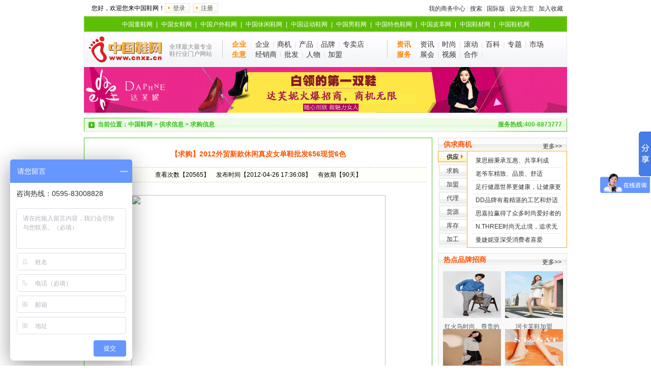

--- FILE ---
content_type: text/html
request_url: http://shoes.efef.com.cn/supply/201204_26_1805634.html
body_size: 8011
content:
<!DOCTYPE html PUBLIC "-//W3C//DTD XHTML 1.0 Transitional//EN" "http://www.w3.org/TR/xhtml1/DTD/xhtml1-transitional.dtd">

<html xmlns="http://www.w3.org/1999/xhtml">

<head>

<meta http-equiv="content-Type" content="text/html; charset=gb2312" />

<title>【求购】2012外贸新款休闲真皮女单鞋批发656现货6色__供求信息-中国鞋网</title>

<link href="/themes/cnxz_templates/supply/style/public.css" rel="stylesheet" type="text/css" />

<link href="/themes/cnxz_templates/supply/style/newview.css" rel="stylesheet" type="text/css" />

<script src="/themes/cnxz_templates/supply/script/jquery.js"></script>

<script type="text/javascript" src="/public/script/top.js"></script>

</head>

<body>

<!--
 * @Descripttion: 
 * @version: 
 * @Author: gmd
 * @Date: 2020-05-29 20:03:51
--> 
<div class="header">
	<div class="topnavlogin" id="topnavlogin">
		<div class="login"><p>您好，欢迎您来中国鞋网！</p><a href="/register/login.html" class="lButton" rel="nofollow">登录</a><a href="/register/index.html" class="lButton" rel="nofollow">注册</a></div>
		<div class="topnav"><a href="/register/login.html" rel="nofollow">我的商务中心</a> | <a href="http://www.soushoes.cn/" target="_blank">搜索</a> | <a href="http://www.chinashoes.net">国际版</a> | <a href="javascript:;" onclick="this.style.behavior='url(#default#homepage)';this.setHomePage('http://shoes.efef.com.cn/');">设为主页</a> | <a href="javascript:window.external.AddFavorite('http://shoes.efef.com.cn/','中国鞋网官方网站 - 全球最大最专业的鞋行业门户网站')">加入收藏</a></div>
	</div>
	<div class="topsub">
		<a target="_blank" title="中国童鞋网" href="http://kids.shoes.efef.com.cn/">中国童鞋网</a> |
		<a target="_blank" title="中国女鞋网" href="http://women.shoes.efef.com.cn/">中国女鞋网</a> |
		<a target="_blank" title="中国户外鞋网" href="http://outdoor.shoes.efef.com.cn/">中国户外鞋网</a> |
		<a target="_blank" title="中国休闲鞋网" href="http://casual.shoes.efef.com.cn/">中国休闲鞋网</a> |
		<a target="_blank" title="中国运动鞋网" href="http://sports.shoes.efef.com.cn/">中国运动鞋网</a> |
		<a target="_blank" title="中国男鞋网" href="http://man.shoes.efef.com.cn/">中国男鞋网</a> |
		<a target="_blank" title="中国特色鞋网" href="http://tese.shoes.efef.com.cn/">中国特色鞋网</a> |
		<a target="_blank" title="中国皮革网" href="http://leather.shoes.efef.com.cn/">中国皮革网</a> |
		<a target="_blank" title="中国鞋材网" href="http://materials.shoes.efef.com.cn/">中国鞋材网</a> |
		<a target="_blank" title="中国鞋机网" href="http://machine.shoes.efef.com.cn/">中国鞋机网</a>
	</div>
	<div class="menuarea">
		<div class="logo">
			<a href="/" class="logolink" title="中国鞋网"></a>
		</div>
		<div class="explain">全球最大最专业<br />鞋行业门户网站</div>
		<dl class="memu">
			<dt>企业<br />生意</dt>
			<dd>
				<a title="鞋企大全" href="/company/">企业</a>| 
				<a title="供求商机" href="/supply/">商机</a>| 
				<a title="产品展览" href="/produce/">产品</a>| 
				<a title="鞋业品牌" href="http://shoes.efef.com.cn/brand/">品牌</a>| 
				<a title="专卖店形象" href="/showroom/">专卖店</a><br />
				<a title="经销商专栏" href="/dealer/">经销商</a>| 
				<a title="鞋子批发" href="http://pifa.shoes.efef.com.cn/">批发</a>|
				<a title="人物" href="/figure/">人物</a>| 
				<a title="女鞋加盟" href="http://shoes.efef.com.cn/adv/">加盟</a>
			</dd>
		</dl>
		<dl class="memu w10">
			<dt>资讯<br />服务</dt>
			<dd>
				<a title="鞋业资讯" href="/news/">资讯</a>| 
				<a title="流行时尚" href="/fashion/">时尚</a>| 
				<a title="滚动新闻" href="/news/scroll.html">滚动</a>| 
				<a title="商务百科" href="/book/">百科</a>| 
				<a title="热点专题" href="/topic/">专题</a>| 
				<a title="市场行情" href="/market/">市场</a><br />				
				<a title="展会信息" href="/exhibit/">展会</a>| 				
				<a title="视频" href="http://video.shoes.efef.com.cn">视频</a>| 
				<a title="合作" href="/cooperation/">合作</a>| 				
			</dd>
		</dl>
	</div>
</div>
<!-- <div >
    <a href="https://s.click.taobao.com/AlUWchv">
        <img style="margin-left: ;" src="http://www.61kids.cn/uploads/20200529/62861478cd6270626a4334348b231d84.jpg" alt="">
    </a>
</div> -->
<div class="w950 main">

	<div class="topAd">

	  
		<a href="http://shoes.efpp.com.cn/daphne-brand/" title="达芙妮时尚女鞋" target="blank"><img src="http://pic.efpp.com/photo_upload/ad/201601/18/2016011803365078233.jpg" alt="达芙妮时尚女鞋" width="950px" height="90px"/></a>

	  
	</div>

	<div class="location">

		<p>服务热线:400-8873777</p>

		当前位置：<a href="/" title="中国鞋网">中国鞋网</a> > <a href="/supply/" title="供求信息">供求信息</a> > <a href="/supply/class_2.html" title="求购信息">求购信息</a>

	</div>

	<div class="left">

		<h1>【求购】2012外贸新款休闲真皮女单鞋批发656现货6色 </h1>

		<div class="notes">查看次数【20565】 <span>发布时间【2012-04-26 17:36:08】</span> 有效期【90天】</div>

		<div class="content">

		   
			<p style="text-align:center">

				
				<img src="http://pic.efpp.com/../photo_upload/trade/201204/1335432968828.jpg" align="middle" height="375px;" width="500px;" />
				
			</p>

			
			<p>货源类别 现货 品牌 爱步 
货号 M-852 鞋面材质 真皮 
鞋底材质 橡胶 内里材质 皮质 
风格 休闲 适用性别 女 
皮质特征 反毛皮 流行元素 蝴蝶结 
鞋头形状 皮包头 鞋帮高度 低帮 
鞋跟高度 平跟 开口深度 高口（11CM以上） 
穿着方式 套筒/套鞋 图案 纯色 
适合季节 春季、夏季、秋季 是否外贸 否 
是否库存 否 颜色 6色 
尺码 35、36、37、38、39</p>			

		</div>

		<ul class="linkbotton">

			<li><a href="http://shoes.efef.com.cn/-brand/" target="_blank" title="晋江市青阳文佳美鞋服商行 "><img src="/themes/cnxz_templates/supply/images/view.jpg" alt="查看该会员详细" /></a></li>

			<li><a href="javascript:copyLink();"><img src="/themes/cnxz_templates/supply/images/copy.jpg" alt="复制标题和链接，发送给您的好友" /></a></li>

		</ul>

		<ul class="PNews">

			<li>上一篇：没有了</li>

			<li>下一篇：<a href="/supply/202403_07_1825232.html" title="莱思丽秉承互惠、共享利成">莱思丽秉承互惠、共享利成</a></li>

		</ul>



		<div class="contact">

			<h2><img src="/themes/cnxz_templates/supply/images/contact.jpg" alt="联系我们" /></h2>

			<table width="90%" border="0" align="center" cellpadding="0" cellspacing="0">

			  <tr>

				<td><a href="http://shoes.efef.com.cn/-brand/index/.html" title="晋江市青阳文佳美鞋服商行 " target="_blank"><strong>晋江市青阳文佳美鞋服商行 </strong></a></td>

				
			  </tr>

			  <tr>

				<td colspan="2"><b>地&nbsp;&nbsp;址：</b> 中国 福建 晋江市 青华鞋服批发市场</td>

				</tr>

			  <tr>

				<td colspan="2"><b>联系人：</b>郭文扬   &nbsp;&nbsp;&nbsp;&nbsp; <b>邮编</b>：  &nbsp;&nbsp;&nbsp;&nbsp;<b>QQ：</b></td>

				</tr>

			  <tr>

				<td><b>电&nbsp;&nbsp;话：</b>86 0595 85680826 </td>

				<td><b>传&nbsp;&nbsp;真：</b></td>

			  </tr>

			  <tr>

				<td><b>邮&nbsp;&nbsp;箱：</b></td>

			  </tr>

			</table>

		</div>

		<div class="related">

			<h2>相关商机</h2><a href="http://shoes.efef.com.cn/supply/type_2.html" class="more">更多>></a>

			<ul>

			
				<li>·<a href="/supply/202403_07_1825232.html">莱思丽秉承互惠、共享利成</a></li>

			
				<li>·<a href="/supply/202312_19_1825231.html">老爷车精致、品质、舒适</a></li>

			
				<li>·<a href="/supply/202312_12_1825230.html">足行健愿世界更健康，让健康更简</a></li>

			
				<li>·<a href="/supply/202311_24_1825229.html">DD品牌有着精湛的工艺和舒适的穿</a></li>

			
				<li>·<a href="/supply/202311_14_1825228.html">思嘉拉赢得了众多时尚爱好者的喜</a></li>

			
				<li>·<a href="/supply/202311_13_1825227.html">N.THREE时尚无止境，追求无止境</a></li>

			
				<li>·<a href="/supply/202311_11_1825226.html">曼婕妮亚深受消费者喜爱</a></li>

			
				<li>·<a href="/supply/202311_10_1825225.html">壹铺受到了广大消费者的认可</a></li>

			
				<li>·<a href="/supply/202311_09_1825224.html">萱恩谋求共赢</a></li>

			
				<li>·<a href="/supply/202311_08_1825223.html">佰诗奴传播美丽，缔造品位生活</a></li>

			
				<li>·<a href="/supply/202311_07_1825222.html">蝶澳散发自信和魅力</a></li>

			
				<li>·<a href="/supply/202311_06_1825221.html">金洛熙让舒适自由自在</a></li>

			
				<li>·<a href="/supply/202311_03_1825220.html">梵芮诗符合广大女性消费者穿着追</a></li>

			
				<li>·<a href="/supply/202311_02_1825219.html">欧琦蔓征服所有挑剔的目光</a></li>

			
				<li>·<a href="/supply/202311_01_1825218.html">伊度成为国内具潜力的女鞋竞争品</a></li>

			
				<li>·<a href="/supply/202310_31_1825217.html">百霏琳崇尚简单的生活态度</a></li>

			
				<li>·<a href="/supply/202310_30_1825216.html">巴士拉深受消费者青睐</a></li>

			
				<li>·<a href="/supply/202305_12_1825215.html">台湾红蜻蜓深受大陆消费者的喜爱</a></li>

			
				<div class="clearw"></div>

			</ul>

		</div>       

	</div>

	<div class="right">

		<div class="trade">

			<a href="http://shoes.efef.com.cn/supply/" title="供求信息" class="more">更多>></a>

			<h2>供求商机</h2>

			<ul class="Tab">

				<li id="tab_1" class="htab" onmouseover="HoverLi(1);"><a href="/supply/class_1.html">供应</a></li>

				<li id="tab_2" class="ntab" onmouseover="HoverLi(2);"><a href="/supply/class_2.html">求购</a></li>

				<li id="tab_3" class="ntab" onmouseover="HoverLi(3);"><a href="/supply/class_7.html">加盟</a></li>

				<li id="tab_4" class="ntab" onmouseover="HoverLi(4);"><a href="/supply/class_3.html">代理</a></li>

				<li id="tab_5" class="ntab" onmouseover="HoverLi(5);"><a href="/supply/class_4.html">货源</a></li>

				<li id="tab_6" class="ntab" onmouseover="HoverLi(6);"><a href="/supply/class_5.html">库存</a></li>

				<li id="tab_7" class="ntab" onmouseover="HoverLi(7);"><a href="/supply/class_8.html">加工</a></li>

			</ul>

			<div>

				<ul class="dis" id="tab_01">

				
					<li><a href="/supply/202403_07_1825232.html">莱思丽秉承互惠、共享利成</a></li>

				
					<li><a href="/supply/202312_19_1825231.html">老爷车精致、品质、舒适</a></li>

				
					<li><a href="/supply/202312_12_1825230.html">足行健愿世界更健康，让健康更简</a></li>

				
					<li><a href="/supply/202311_24_1825229.html">DD品牌有着精湛的工艺和舒适的穿</a></li>

				
					<li><a href="/supply/202311_14_1825228.html">思嘉拉赢得了众多时尚爱好者的喜</a></li>

				
					<li><a href="/supply/202311_13_1825227.html">N.THREE时尚无止境，追求无止境</a></li>

				
					<li><a href="/supply/202311_11_1825226.html">曼婕妮亚深受消费者喜爱</a></li>

				
				</ul>

				<ul class="undis" id="tab_02">

				
					<li><a href="/supply/201908_01_1823186.html">相伴手工真皮女鞋 民间工艺传承者</a></li>

				
					<li><a href="/supply/201906_06_1822925.html">广州多走路鞋品牌，选择迪欧摩尼</a></li>

				
					<li><a href="/supply/201903_19_1822530.html">MIU MIU缪缪2019新款产品</a></li>

				
					<li><a href="/supply/201811_30_1822076.html">开个品牌鞋店需要多少钱</a></li>

				
					<li><a href="/supply/201809_07_1821565.html">酷奇童鞋：环保、健康、舒适</a></li>

				
					<li><a href="/supply/201808_13_1821351.html">花花公子爆款休闲鞋</a></li>

				
					<li><a href="/supply/201212_01_1814829.html">超低温热熔胶港宝机器 港宝产品配</a></li>

				
				</ul>

				<ul class="undis" id="tab_03">

				
					<li><a href="/supply/202207_05_1824747.html">赛王诚邀加盟</a></li>

				
					<li><a href="/supply/202206_26_1824704.html">爱步加盟品牌鞋代理</a></li>

				
					<li><a href="/supply/202206_24_1824698.html">红妮.旭枫一流的产品质量</a></li>

				
					<li><a href="/supply/202206_24_1824695.html">奥莎琪“品质求精、技术求新、服</a></li>

				
					<li><a href="/supply/202206_23_1824693.html">太子龙经典绅士、时尚绅士</a></li>

				
					<li><a href="/supply/202206_23_1824692.html">喜得狼秉持“立鸿鹏之志，领行业</a></li>

				
					<li><a href="/supply/202206_23_1824689.html">恒丰鞋服诚邀加盟</a></li>

				
				</ul>

				<ul class="undis" id="tab_04">

				
					<li><a href="/supply/202206_02_1824562.html">班队长品牌致力于服务对生活品质</a></li>

				
					<li><a href="/supply/202205_13_1824517.html">迪亚多纳是在欧洲具有领先地位的</a></li>

				
					<li><a href="/supply/202205_11_1824513.html">勃肯BIRKENSTOCK打造出一双双简约</a></li>

				
					<li><a href="/supply/202205_09_1824508.html">RAX将户外运动融入忙碌都市生活，</a></li>

				
					<li><a href="/supply/202205_05_1824504.html">橘滋JuicyCouture市场推广专家及</a></li>

				
					<li><a href="/supply/202205_04_1824500.html">范思哲的设计风格是夸张，性感，</a></li>

				
					<li><a href="/supply/202204_22_1824476.html">DESCENTE迪桑特-高端专业运动品牌</a></li>

				
				</ul>

				<ul class="undis" id="tab_05">

				
					<li><a href="/supply/202206_10_1824609.html">足力健272项老人鞋专利只为做出专</a></li>

				
					<li><a href="/supply/202206_06_1824577.html">快乐玛丽（J&M）引领着现代布鞋的</a></li>

				
					<li><a href="/supply/202206_01_1824558.html">爱泰迪品牌自创立至今，深受广大</a></li>

				
					<li><a href="/supply/202205_31_1824553.html">DR.MARTENS马汀博士极简的鞋型轮</a></li>

				
					<li><a href="/supply/202205_30_1824550.html">欧利萨斯男鞋在工艺上精益求精，</a></li>

				
					<li><a href="/supply/202205_29_1824547.html">卡卡诺亚</a></li>

				
					<li><a href="/supply/202205_26_1824545.html">杰卡尼女鞋产品风格多样，以“舒</a></li>

				
				</ul>

				<ul class="undis" id="tab_06">

				
					<li><a href="/supply/202003_12_1823728.html">test</a></li>

				
					<li><a href="/supply/201609_05_1818840.html">直销外贸库存鞋子</a></li>

				
					<li><a href="/supply/201307_22_1818210.html">长年供应库存服装服饰鞋帽手袋玩</a></li>

				
					<li><a href="/supply/201307_22_1818209.html">长年供应库存服装服饰鞋帽手袋玩</a></li>

				
					<li><a href="/supply/201306_03_1818098.html">男士时尚皮鞋库存</a></li>

				
					<li><a href="/supply/201304_13_1817630.html">广州收购库存手袋</a></li>

				
					<li><a href="/supply/201405_21_1817175.html">供应儿童裤袜库存</a></li>

				
				</ul>

				<ul class="undis" id="tab_07">

				
					<li><a href="/supply/201609_05_1820268.html">时装鞋厂 女鞋加工 订做高端皮鞋</a></li>

				
					<li><a href="/supply/201609_02_1820258.html">真皮鞋厂 真皮女鞋加工 真皮鞋定</a></li>

				
					<li><a href="/supply/201511_30_1819738.html">定做女鞋 外贸鞋加工 鞋子定做</a></li>

				
					<li><a href="/supply/201406_19_1818777.html">经典绑带日字扣女鞋 性感露趾细高</a></li>

				
					<li><a href="/supply/201402_25_1818596.html">鞋底厂家 橡胶鞋底批发 休闲鞋底</a></li>

				
					<li><a href="/supply/201304_17_1817737.html">2013新款 男凉鞋 真皮凉鞋 男士沙</a></li>

				
					<li><a href="/supply/201304_15_1817635.html">专业注塑加工</a></li>

				
				</ul>				

			</div>

		</div>

		<div class="hot">

			<h2>热点品牌招商</h2><a href="http://shoes.efef.com.cn/join/" title="热点品牌招商" class="more" target="_blank">更多>></a>

			<ul class="imglist">

			
			
				<li><a href="/e/join/198470.html" target="_blank"><img src="http://pic.efpp.com/photo_upload/brand_joined/202207/19/2022071911190952764.jpg" title="红火鸟时尚、尊贵的代名词" alt="红火鸟时尚、尊贵的代名词" width='114' height='92'/></a><br /><a href="/e/join/198470.html" target="_blank">红火鸟时尚、尊贵的</a></li>

			
			
			
				<li><a href="/e/join/216408.html" target="_blank"><img src="http://pic.efpp.com/photo_upload/brand_joined/202206/09/202206091136142925.jpg" title="珂卡芙鞋加盟" alt="珂卡芙鞋加盟" width='114' height='92'/></a><br /><a href="/e/join/216408.html" target="_blank">珂卡芙鞋加盟</a></li>

			
			
			
				<li><a href="/e/join/260141.html" target="_blank"><img src="http://pic.efpp.com/photo_upload/brand_joined/202205/23/2022052310493533183.jpg" title="shoebox鞋柜女鞋诚邀加盟" alt="shoebox鞋柜女鞋诚邀加盟" width='114' height='92'/></a><br /><a href="/e/join/260141.html" target="_blank">shoebox鞋柜女鞋诚邀</a></li>

			
			
			
				<li><a href="/e/join/194431.html" target="_blank"><img src="http://pic.efpp.com/photo_upload/brand_joined/202204/29/2022042911222232050.jpg" title="星期六火爆加盟招商" alt="星期六火爆加盟招商" width='114' height='92'/></a><br /><a href="/e/join/194431.html" target="_blank">星期六火爆加盟招商</a></li>

			
			
			
			
			
			
			
			
			
			
			</ul>

			<ul class="newslist">

			
			
			
			
			
			
			
			
			
			
				<li>·<a href="/e/join/194431.html">索菲娅,打造流行时尚的梦工厂</a></li>

			
			
			
				<li>·<a href="/e/join/401505.html">Clarks其乐休闲鞋诚邀您的加入！</a></li>

			
			
			
				<li>·<a href="/e/join/376765.html">公羊BECK休闲鞋招商加盟！</a></li>

			
			
			
				<li>·<a href="/e/join/389517.html">迪欧摩尼让你百万年薪不是梦！</a></li>

			
			
			</ul>

		</div>

		<div class="ordering">

			<h2>品牌订货会</h2><a href="/news/conference/list-1.html" class="more">更多>></a>

			<ul>

			
				<li class="frist"><a href="/news/conference/201304-12-1261.html" title="笨笨熊2013年秋季新品订货会圆满完成" target="_blank"><img src="http://pic.efpp.com/../photo_upload/news/201304/1365747668117.jpg" width="117" height="71"/></a><Br /><a href="/news/conference/201304-12-1261.html" title="笨笨熊2013年秋季新品订货会圆满完成" target="_blank">笨笨熊2013年秋季新品订货会圆满完成</a></li>

			
			
				<li><a href="/news/conference/201307-03-1326.html" title="“质变2013”卡丁品牌冬季鞋服新品订货会将隆重召开" target="_blank">“质变2013”卡丁品牌冬季鞋服新品订货</a></li>

			
				<li><a href="/news/conference/201307-01-1324.html" title="笨笨鼠“微力同行”2013冬季新品发布会圆满落幕" target="_blank">笨笨鼠“微力同行”2013冬季新品发布会</a></li>

			
				<li><a href="/news/conference/201306-28-1323.html" title="彩驰鞋服公司2013年秋冬新品订货会顺利落幕" target="_blank">彩驰鞋服公司2013年秋冬新品订货会顺利</a></li>

			
				<li><a href="/news/conference/201306-21-1318.html" title="Jack Wolfskin 2014春夏发布会在上海拉开帷幕" target="_blank">Jack Wolfskin 2014春夏发布会在上海拉</a></li>

			
				<li><a href="/news/conference/201306-09-1310.html" title="永高人2013年冬季新品订货会圆满帷幕" target="_blank">永高人2013年冬季新品订货会圆满帷幕</a></li>

			
			</ul>

		</div>

	</div>

	<div class="clearw"></div>        

	<div class="online"><img alt="在线咨询" src="/themes/cnxz_templates/supply/images/online.jpg" /></div>

	<form action="" method="post" id="form">

	<div class="onlinecont">

		<table width="850" border="0" cellpadding="0" cellspacing="0">	 

		  <tr>

            <td width="150" height="28">咨询类型：</td>

			<td colspan="3">            

            <input type="radio" name="type" value="加盟">加盟

            <input type="radio" name="type" value="代理">代理

            <input type="radio" name="type" value="批发">批发

            <input type="radio" name="type" value="其他">其他

            <input type="text" name="type_info" />

            <span>*</span></td>

          </tr>

		   <tr>

			<td width="150" height="28">咨询主题：</td>

			<td colspan="3"><input type="text" size="80" name="subject" id="subject" value="Re:我对您在中国鞋网注册的“【求购】2012外贸新款休闲真皮女单鞋批发656现货6色”信息很感兴趣"/></td>

		  </tr>

		  <tr>

			<td>咨询内容：</td>

			<td colspan="3"><textarea rows="5" name="content" id="content" onfocus="if(this.value=='&nbsp;&nbsp;&nbsp;你好.我对贵公司在中国鞋网(http://shoes.efef.com.cn)注册的的信息.很感兴趣.有意向与贵公司商讨相关合作事宜.')this.value='';">&nbsp;&nbsp;&nbsp;你好.我对贵公司在中国鞋网(http://shoes.efef.com.cn)注册的的信息.很感兴趣.有意向与贵公司商讨相关合作事宜.</textarea></td>

		  </tr>

		  <tr>

			<td height="28">您的姓名：</td>

			<td colspan="3"><input type="text" size="40" name="username" id="username"/> <span>*</span></td>

		  </tr>

		  <tr>

			<td height="28">您的电话：</td>

			<td colspan="3"><input type="text" size="40" name="phone" id="phone"/> <span>*</span></td>

		  </tr>

		  <tr>

			<td height="28">您的手机：</td>

			<td colspan="3"><input type="text" size="40" name="mobilephone"  id="mobilephone" maxlength="18" /></td>

		  </tr>

		  <tr>

			<td height="28">您的QQ号：</td>

			<td colspan="3"><input type="text" size="40" name="qq"  id="qq" maxlength="15" /></td>

		  </tr>

		  <tr>

			<td height="28">您的Email：</td>

			<td colspan="3"><input type="text" size="40" name="email" id="email"/> </td>

		  </tr>

		  <tr>

			<td height="28">详细地址：</td>

			<td colspan="3"><input type="text" size="40" name="location" id="location"/> </td>

		  </tr>

		  <tr>

			<td height="28">您的邮编：</td>

			<td colspan="3"><input type="text" size="40" name="code" id="code" maxlength="6" onKeyUp="this.value=this.value.replace(/\D/g,'');"/></td>

		  </tr>

		  <tr>

			<td height="28">输入验证码：</td>

			<td ><input type="text" size="5" name="verification" onKeyUp="this.value=this.value.replace(/\D/g,'');"  maxlength="4"  id="verify"/>&nbsp;<img alt="" src="/public/data/online_hack.php" onClick="this.src=this.src+'?'"/></td>

			<td width="500" colspan="2"></td>

		  </tr>

	  </table>

		<dl>

			<dt>您需要进一步了解的信息</dt>

			<dd class="onddwa"><input name="further_info[]" type="checkbox" value="产品规格、型号" />产品规格、型号</dd>

			<dd class="onddwa"><input name="further_info[]" type="checkbox" value="单价" />单价</dd>

			<dd class="onddwa"><input name="further_info[]" type="checkbox" value="原产地" />原产地</dd>

			<dd class="onddwa"><input name="further_info[]" type="checkbox" value="供货能力" />供货能力</dd>

			<dd class="onddwa"><input name="further_info[]" type="checkbox" value="最小订货量" />最小订货量</dd>

			<dd class="onddwa"><input name="further_info[]" type="checkbox" value="交货期" />交货期</dd>

			<dd class="onddwa"><input name="further_info[]" type="checkbox" value="能否提供样品" />能否提供样品</dd>

			<dd class="onddwa"><input name="further_info[]" type="checkbox" value="包装方式" />包装方式</dd>

			<dd class="onddwa"><input name="further_info[]" type="checkbox" value="质量/安全认证" />质量/安全认证</dd>

			<dd><input name="further_info[]" type="checkbox" value="其他信息" />其他信息</dd>

			<dd><input name="other_info" type="text" /></dd>

		</dl>

		<input type="hidden" name="cid" value="374624">

		<input type="hidden" name="title_id" value="201204/26=1805634">

		<input type="hidden" name="title_type" value="tradenews">

		<input type="hidden" name="membertype" value="1">

		<p><input name="bottomsubmit" type="submit" value="发送咨询信息" id="submit" />

		<input name="reset" type="reset" value="清除以上信息" /></p>

	</div>

	</form>

</div>

<div class="extinfo">

	<p>2012外贸新款休闲真皮女单鞋批发656现货6色,,晋江市青阳文佳美鞋服商行 ,求购,供求信息,中国鞋网</p>

	<p>2012外贸新款休闲真皮女单鞋批发656现货6色,,鞋子求购,求购信息,晋江市青阳文佳美鞋服商行 </p>

</div>

<div style="display:none"><script>
var _hmt = _hmt || [];
(function() {
  var hm = document.createElement("script");
  hm.src = "https://hm.baidu.com/hm.js?3f437f7c082741e92e44cc5a6f38614a";
  var s = document.getElementsByTagName("script")[0]; 
  s.parentNode.insertBefore(hm, s);
})();
</script>
</div>


<div class="footer">

	<div class="footerMenu">

		<a href="/about/" target="_blank" rel="nofollow">关于我们</a> | 

		<a href="/about/aboutus.html" target="_blank" rel="nofollow">鞋网简介</a> | 

		<a href="/about/copyright.html" target="_blank" rel="nofollow">版权声明</a> | 	

		<a href="/about/success.html" target="_blank" rel="nofollow">成功案例</a> | 		

		<a href="/about/news.html" target="_blank" rel="nofollow">鞋网动态</a> | 

		<a href="/about/service.html" target="_blank" rel="nofollow">产品服务</a> | 

		<a href="/about/contact.html" target="_blank" rel="nofollow">联系我们</a> | 

		<a href="/about/links.html" target="_blank" rel="nofollow">友情链接</a> | 

		<a href="/about/site.html" target="_blank" rel="nofollow">网站地图</a> | 

		<a href="/about/payment.html" target="_blank" rel="nofollow">付款方式</a>		

	</div>

	<div class="footerCopy">

		业务咨询热线：0592-5530217 / 180 4620 0152 

		<a href="/about/" target="_blank">中国电子商务行业网站100强</a>&nbsp;&nbsp; 中鞋网 <br />

		

		<script type="text/javascript">var cnzz_protocol = (("https:" == document.location.protocol) ? " https://" : " http://");document.write(unescape("%3Cspan id='cnzz_stat_icon_1000437921'%3E%3C/span%3E%3Cscript src='" + cnzz_protocol + "v1.cnzz.com/z_stat.php%3Fid%3D1000437921%26show%3Dpic' type='text/javascript'%3E%3C/script%3E"));</script>

	</div>

	<div class="footerImg">

		<a href="http://www.soushoes.cn/" target="_blank"><img src="/public/images/soushoes.gif" alt="搜鞋 soushoes"></a>

		<!-- <a href="http://www.paixie.net" target="_blank"><img src="/public/images/paixie.gif" alt="拍鞋网 paixie.net 享受拍的乐趣"></a> -->

	</div>

</div>

<!-- Baidu Button BEGIN -->

<script type="text/javascript" id="bdshare_js" data="type=slide&amp;img=6&amp;uid=710257" ></script>

<script type="text/javascript" id="bdshell_js"></script>

<script type="text/javascript">

	document.getElementById("bdshell_js").src = "http://bdimg.share.baidu.com/static/js/shell_v2.js?cdnversion=" + new Date().getHours();

</script>

<!-- Baidu Button END -->

<script id="qq_js" type="text/javascript" src="http://www.0000.cc/wap.js" charset="utf-8"></script> 
<script>(function() {var _53code = document.createElement("script");_53code.src = "https://tb.53kf.com/code/code/fde05a24b4c7b0afc6512632b0c109411/5";var s = document.getElementsByTagName("script")[0]; s.parentNode.insertBefore(_53code, s);})();</script>

<script type="text/javascript">

function g(o){return document.getElementById(o);}

function HoverLi(n){for(var i=1;i<=7;i++){g('tab_'+i).className='ntab';g('tab_0'+i).className='undis';}g('tab_0'+n).className='dis';g('tab_'+n).className='htab';}

</script>

<script type="text/javascript" src="/themes/cnxz_templates/supply/script/view.js"></script>

</body>

</html>

--- FILE ---
content_type: text/html;charset=gb2312
request_url: http://shoes.efef.com.cn/public/top.php?t=1769841093911
body_size: 420
content:
<div class="login"><p>您好，欢迎您来中国鞋网！</p><a href="/register/login.html" target="_blank" class="lButton">登录</a><a href="/register/index.html" target="_blank" class="lButton">注册</a></div><div class="topnav"><a href="/register/login.html" target="_blank">我的商务中心</a> | <a href="http://www.soushoes.cn/" target="_blank">搜索</a> | <a href="http://www.chinashoes.net" target="_blank">国际版</a> | <a href="javascript:;" onclick="this.style.behavior='url(#default#homepage)';this.setHomePage('http://shoes.efef.com.cn/');">设为主页</a> | <a href="javascript:window.external.AddFavorite('http://shoes.efef.com.cn/','中国鞋网官方网站 - 全球最大最专业的鞋行业门户网站')">加入收藏</a></div>

--- FILE ---
content_type: text/css
request_url: http://shoes.efef.com.cn/themes/cnxz_templates/supply/style/public.css
body_size: 872
content:
*{ margin:0; padding:0;}
body{font:12px/1.5 \5B8B\4F53,Tahoma,Arial,sans-serif;margin:0px auto;text-align:center;padding:0;color:#000;background:#FFF;}
div,form,img,ul,ol,li,dl,dt,dd{margin: 0px auto;padding: 0px;border:0;text-align:left; list-style:none;}
a{text-decoration: none; color:#333;}
.clear{ clear:both; height:1px; overflow:hidden; margin-top:-1px;}
h3,h2,h1{ margin:0; padding:0;}

/** origin style.css begin  **/
.w950{ width:950px;}
.clearw{ clear:both;} 
/** origin style.css end  **/

.footerMenu,.lButton,.topsub,.menuarea{ background:url(../images/public.gif) no-repeat;}
.header{width:950px;margin:0 auto;}
.login{ float:left; height:26px; padding:6px 0 0 15px; line-height:20px;}
.login p{ float:left;}
.lButton{ display:block; width:34px; height:20px; background-position:left top; float:left; margin-right:5px; color:#575757; line-height:20px; padding-left:16px; overflow:hidden; *line-height:22px;}
.topnav{ float:right; color:#E4E4E4; padding:8px 8px 0 0;}
.topsub{ clear:both; height:26px; background-position:left -26px; text-align:center; color:#fff; padding-top:7px;}
.topsub a{ color:#fff; padding:0 4px;}
.menuarea{ background-position:left -59px; height:67px;}
.logo{ float:left; padding:6px 0 0 10px; width:158px;}
.logo a{width:145px; height:53px;display:block;}
.explain{ float:left; color:#8B8B8B; width:104px; line-height:14px; padding-top:20px;}
.memu{ float:left; width:323px; height:35px; overflow:hidden; border-left:1px solid #CCC; margin-top:14px;font-size:14px;}
.memu dt{ float:left; width:63px; margin-top:-2px; text-align:center;line-height:20px; font-weight:bold; color:#FF8500; }
.memu dd{ float:left; width:258px; margin-top:-2px;line-height:20px;color:#E4E4E4; }
.memu dd a{ padding:0 6px 0 1px;}
.w10{width:348px;}
.w10 dd{width:283px; }

.footer{width:950px;margin:0 auto;padding-top:10px;text-align:center;}
.footerMenu{background-position:left -127px;height:31px;color:#D7D7D7;font-size:14px;line-height:30px;text-align:center;}
.footerMenu a{color:#000;}
.footerCopy{border:1px solid #ECECEC;color:#626262;line-height:22px;padding:10px 0;text-align:center;}
.footerCopy a{color:#626262;}
.footerImg{border:1px solid #ECECEC;border-top:none;text-align:center;padding:10px 0;}

a:hover{color:#C22522;}
.topsub a:hover{ color:#FFFF00;}

--- FILE ---
content_type: text/css
request_url: http://shoes.efef.com.cn/themes/cnxz_templates/supply/style/newview.css
body_size: 1461
content:
.dis{display:block;}
.undis{display:none;}
/* */
.topAd{ padding-bottom:10px;}
.location{padding-left:27px;background:url(../images/location.jpg) left top no-repeat;height:39px;font-weight:bold;color:#3DC223;border:none;line-height:27px;}
.location p{ float:right; padding-right:10px; margin:0;}
.location a{ color:#3DC223;}
/* */
.left{ float:left; width:659px; border:1px solid #4FC21C;padding:6px 12px 3px 12px; min-height:1211px; _height:1213px;}
.left h1{font-size:14px;color:#FF5400; padding:15px 0; text-align:center;}
.notes{ line-height:28px; border-top:1px dashed #ccc; background-color:#FFFFF9; border-bottom:1px dashed #ccc; text-align:center;}
.notes span{ padding:0 10px;}
.content{ padding:15px 10px; line-height:21px; color:#3E3E3E;}
.content img{ margin:10px auto;}
.linkbotton{ width:466px; margin:0 auto; height:50px;}
.linkbotton li{float:left; width:233px;}
.PNews{ font-size:14px; color:#38A123;}
.PNews li{ line-height:28px;height:28px;overflow:hidden; text-decoration:underline;}
.PNews a{color:#38A123;text-decoration:underline;}
.contact{border:1px solid #ECE8E9;margin-top:10px; padding-bottom:10px;}
.contact h2{ text-align:center;}
.contact table{ margin:15px auto 0 auto; line-height:28px; font-size:14px;}
.contact strong{color:#FF7200;}
.related{border:1px dashed #57BB25; position:relative;margin:10px auto; }
.related h2{padding-left:12px;font-size:14px;color:#44BF14;border-bottom:1px dashed #57BB25;line-height:30px;background-color:#F2FFE6;}
.related a.more{position:absolute;top:10px;right:10px;font-weight:bold;color:#44bf14;*right:20px;}
.related ul{width:645px;margin:0 auto; padding:10px 0 6px 5px;}
.related ul li{ float:left; width:205px; line-height:24px; height:24px; overflow:hidden;padding-left:10px; color:#FF5A00;}
/* */
.right{ float:right; width:254px;overflow:hidden;}
.right h2{background:url(../images/title3.jpg) left top repeat-x;line-height:25px;color:#FF5400;font-size:14px;padding-left:10px;}
.right a.more{position:absolute;top:8px;right:10px; z-index:999;}
.trade{height:217px; overflow:hidden; position:relative;}
.trade h2{ border:1px solid #DFDFDF; border-bottom:none;}
.Tab{ float:left; width:57px; height:192px; background-color:#F7F7F7; display:inline;}
.Tab li{ text-align:center; background:url(../images/tab.jpg) left -29px no-repeat; float:left;width:57px; height:27px; line-height:24px;}
.Tab li.htab{ background-position:left top; font-weight:bold;}
.trade div{ float:left; width:195px; height:189px; border:1px solid #FBA611; overflow:hidden;display:inline;}
.trade div ul{ width:176px; margin:6px auto 0 auto;height:180px;overflow:hidden;}
.trade div ul li{line-height:25px; border-bottom:1px solid #EAEAEA; padding-left:6px; overflow:hidden; height:25px;}
.dis{display:block;}
.undis{display:none;}
.hot{border:1px solid #E3E3E3;position:relative; margin:10px auto;}
.imglist{padding:10px 0 0 5px;background:#F9F9F9;height:230px;}
.imglist li{ float:left;width:122px; height:114px; text-align:center;line-height:21px; *line-height:24px;}
.imglist li a{color:#585858;}
.newslist{ margin:6px 10px;}
.newslist li{height:24px;line-height:24px;overflow:hidden;}
.ordering{border:1px solid #E3E3E3;position:relative; margin-bottom:10px;padding-bottom:5px;}
.ordering h2,.ordering a.more{color:#46AF26;}
.ordering ul{ width:232px; height:261px; background:url(../images/num.gif) left 10px no-repeat;overflow:hidden;padding-top:10px;}
.ordering ul li{ line-height:30px;border-bottom:1px dashed #C0C0C0; overflow:hidden; padding-left:22px;height:30px;}
.ordering ul li.frist{ height:109px; text-align:center;padding-left:0;}
.ordering ul li img{ padding:2px; border:1px solid #DADADA;margin-top:6px;}
.recommend{border:1px solid #E3E3E3;position:relative;}
.recommend a.more{color:#46AF26;}
.recommend h2{color:#000;}
.recommend ul{width:246px;margin:0 auto; padding-top:10px;}
.recommend ul li{float:left; width:123px;height:65px;text-align:center; background:url(../images/bgBrand.jpg) center top no-repeat;}

.extinfo{position:absolute;z-index:100;bottom:76px;line-height:18px;width:400px;margin-left:-1500px;left:50%;}

/*在线咨询*/
.online{ height:40px; background: url(../images/online2.jpg) repeat-x; overflow:hidden; margin-top:10px; width:950px;}
.onlinecont{ border:1px solid #6BBD00; padding:15px; width:918px;}
.onlinecont table{ margin:0px auto;}
.onlinecont td{ font-size:14px; line-height:24px;}
.onlinecont td input{ height:18px; border:1px solid #999999; font-size:12px;}
.onlinecont td textarea{ border:1px solid #999999; font-size:12px; line-height:18px; width:488px; }
.onlinecont td span{ color:#FD0000;}
.onlinecont dl{ border:1px solid #E0DEDF; margin-top:10px; width:823px; height:162px;}
.onlinecont dl dt{ background-color:#FFFFCD; font-weight:bold; font-size:14px; line-height:30px; padding-left:35px;}
.onlinecont dl dd{ float:left; padding:10px 0px 0px 10px; font-size:14px;}
.onddwa{ width:260px;}
.onlinecont p{  text-align:center;}
.onlinecont p input{ width:120px;}

--- FILE ---
content_type: text/javascript
request_url: http://shoes.efef.com.cn/themes/cnxz_templates/supply/script/view.js
body_size: 667
content:
// comment
$(document).ready(function(){
	var aawon=true;
	$('#submit').click(function(){
		if(document.getElementById('subject').value==""){
			alert('请填写资讯主题');
			document.getElementById('subject').focus();
			return false;
		}
		if(document.getElementById('content').value==""){
			alert('请填写资讯内容');
			document.getElementById('content').focus();
			return false;
		}
		if(document.getElementById('username').value==""){
			alert('请填写联系姓名');
			document.getElementById('username').focus();
			return false;
		}
		if(document.getElementById('phone').value.length<"7"){
			alert('请填写正确联系电话');
			document.getElementById('phone').focus();
			return false;
		}
		<!--if(document.getElementById('location').value.length<"5"){
			alert('请填写详细地址');
			document.getElementById('location').focus();
			return false;
		}-->
		if (aawon){
			if ($('#verify').val()!=''){
				$.ajax({
					url: '/public/verify_state.php?verify='+$('#verify').val(),
					type: 'GET',
					dataType: 'html',
					cache:false,
					timeout: 50000,
					error: function(data){},
					success: function(data){
						if (data=='false') {
							alert('请输入正确的验证码。');
							$('#verify').focus();
							return false;
						}  else if (data=='true'){
							aawon=false;
							$('#submit').click();
							return true;
						}
					}
				});
			} else {
				alert('请输入验证码。');$('#verify').focus();return false;
			}
			return false;
		}
	});
});

//复制连接
function copyLink () {
	var url = location.href;
	window.clipboardData.setData("Text",url);
	alert("复制成功，您可以粘贴在您需要的地方。");
}

--- FILE ---
content_type: text/javascript
request_url: http://shoes.efef.com.cn/public/script/top.js
body_size: 246
content:
$(document).ready(function(){
	//头部用户登录信息
	$.ajax({
		url: '/public/top.php?t='+( new Date() ).getTime().toString(),
		type: 'GET',
		dataType: 'html',
		cache:true,
		timeout: 50000,
		error: function(){},
		success: function(data){
			$('#topnavlogin').html(data);
		}
	});
});